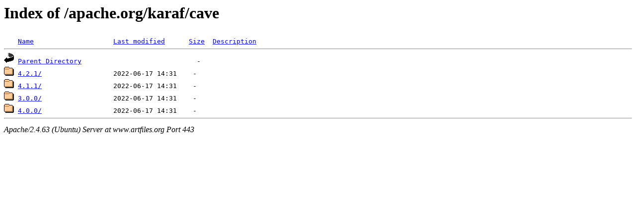

--- FILE ---
content_type: text/html;charset=UTF-8
request_url: https://www.artfiles.org/apache.org/karaf/cave/?C=M;O=A
body_size: 428
content:
<!DOCTYPE HTML PUBLIC "-//W3C//DTD HTML 3.2 Final//EN">
<html>
 <head>
  <title>Index of /apache.org/karaf/cave</title>
 </head>
 <body>
<h1>Index of /apache.org/karaf/cave</h1>
<pre><img src="/icons/blank.gif" alt="Icon "> <a href="?C=N;O=A">Name</a>                    <a href="?C=M;O=D">Last modified</a>      <a href="?C=S;O=A">Size</a>  <a href="?C=D;O=A">Description</a><hr><img src="/icons/back.gif" alt="[PARENTDIR]"> <a href="/apache.org/karaf/">Parent Directory</a>                             -   
<img src="/icons/folder.gif" alt="[DIR]"> <a href="4.2.1/">4.2.1/</a>                  2022-06-17 14:31    -   
<img src="/icons/folder.gif" alt="[DIR]"> <a href="4.1.1/">4.1.1/</a>                  2022-06-17 14:31    -   
<img src="/icons/folder.gif" alt="[DIR]"> <a href="3.0.0/">3.0.0/</a>                  2022-06-17 14:31    -   
<img src="/icons/folder.gif" alt="[DIR]"> <a href="4.0.0/">4.0.0/</a>                  2022-06-17 14:31    -   
<hr></pre>
<address>Apache/2.4.63 (Ubuntu) Server at www.artfiles.org Port 443</address>
</body></html>
